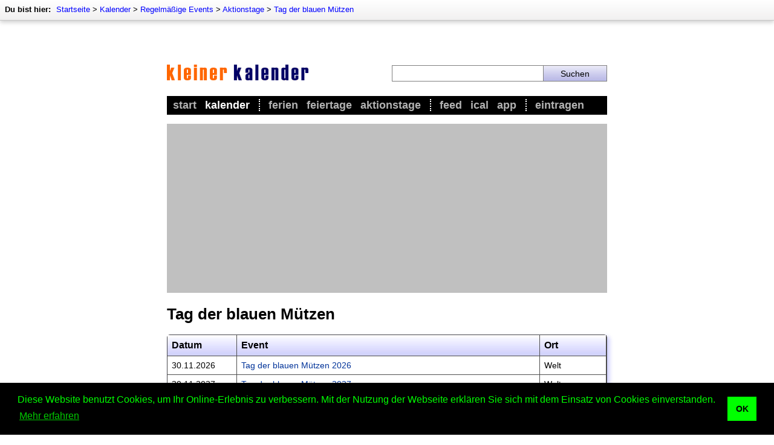

--- FILE ---
content_type: text/html; charset=utf-8
request_url: https://www.kleiner-kalender.de/rubrik/01937-tag-der-blauen-muetzen.html
body_size: 6906
content:
<!DOCTYPE html>
<html lang="de" itemscope itemtype="http://schema.org/CollectionPage">
<head>
	<meta http-equiv="Content-Type" content="text/html; charset=utf-8" />
	<meta name="viewport" content="width=device-width, initial-scale=1.0, maximum-scale=1.0, user-scalable=no, minimal-ui"/>
	
	<title>Tag der blauen Mützen</title>

	<meta name="description"    content="Alle aktuellen Termine zum Thema Tag der blauen M&uuml;tzen gibt es hier!" />
	<meta name="keywords"       content="Konzerte, Tickets, Termine, Karten, Veranstaltungen, Feiertage, Ferien, Veranstaltung, Events, Event, Termin, Ticket, Karte, KalenderParty, Partys, Festival, Festivals, buchen, kaufen, online, 2013, 2014, 2015, 2016, 2017, 2018, 2019, 2020" />
	<meta name="revision"       content="3 days" />
	<meta name="robots"         content="index,follow" />
	<meta name="date"           content="2026-01-21" />
	<meta itemprop="image" content="//www.kleiner-kalender.de/images/teaser/tag-der-blauen-muetze.jpg">

	<meta name="DC.Title"       content="Tag der blauen Mützen" />
	<meta name="DC.Description" content="Alle aktuellen Termine zum Thema Tag der blauen M&uuml;tzen gibt es hier!">
	<meta name="DC.Type"        content="Text" />
	<meta name="DC.Format"      content="text/html" />
	<meta name="DC.Identifier"  content="//www.kleiner-kalender.de/" />
	<meta name="DC.Language"    content="de" />
	<meta name="DC.Rights"      content="All rights reserved." />

	<meta http-equiv="pragma"   content="no-cache" />
	<meta http-equiv="expires"  content="300" />
	<meta name="expire"         content="100" />

	<meta http-equiv="cache-control"        content="no-cache" />
	<meta http-equiv="content-language"     content="de" />
	<meta name="MSSmartTagsPreventParsing"  content="TRUE" />
	<meta name="generator" content="Claudia Content 2005" />
	   
	<meta name="geo.placename" content="Berlin, Deutschland" >
	<meta name="geo.position" content="52.516221;13.377163" >
	<meta name="geo.region" content="DE-Berlin" >
	<meta name="ICBM" content="52.516221, 13.377163" >	   
	   
	<link rel="start" title="Home" href="//www.kleiner-kalender.de/">
	<link rel="up" title="Aktionstage"  href="http://www.kleiner-kalender.de/rubrik/aktionstage.html">
	   
	<link href="//www.kleiner-kalender.de/kalender/rss/" rel="alternate" type="application/rss+xml" title="Kleiner Kalender - current events" />
	<link rel="icon" href="//www.kleiner-kalender.de/favicon.png" type="image/png">
	<link rel="image_src" href="//www.kleiner-kalender.de/images/teaser/tag-der-blauen-muetze.jpg">
	<meta property="fb:app_id" content="436384309794675"/>

	<meta property="og:title" content="Tag der blauen M&uuml;tzen">
	<meta property="og:type" content="article">
	<meta property="og:description" content="Alle aktuellen Termine zum Thema Tag der blauen M&uuml;tzen gibt es hier!">
	<meta property="og:site_name" content="Kleiner Kalender">
	<meta property="og:image" content="//www.kleiner-kalender.de/images/teaser/tag-der-blauen-muetze.jpg">

	<meta name="theme-color" content="#000000">

	<link rel="alternate" hreflang="en" href="https://www.cute-calendar.com/category/01546-blue-beanie-day.html" >
	
	
	<link rel="stylesheet" type="text/css" href="//www.kleiner-kalender.de/_binding/css/main.css" />
	
	<link rel="stylesheet" type="text/css" href="//www.kleiner-kalender.de/_binding/css/main-intermediate.css" />

	<meta name="twitter:card" content="summary_large_image">
<meta name="twitter:image" content="https://www.kleiner-kalender.de/images/teaser/tag-der-blauen-muetze.jpg">
<meta name="twitter:site" content="@KleinerKalender">
<meta name="twitter:title" content="Tag der blauen M&uuml;tzen">
<meta name="twitter:description" content="Alle aktuellen Termine zum Thema Tag der blauen M&uuml;tzen gibt es hier!">
<meta name="twitter:domain" content="kleiner-kalender.de" />

	<meta property="twitter:account_id" content="78433402">

	<meta name="google-play-app" content="app-id=net.cutecalendar.app.pro">	
	<meta name="apple-itunes-app" content="app-id=1182838505">
	
	<meta property="al:ios:app_name" content="Kleiner Kalender" >
	<meta property="al:ios:app_store_id" content="1182838505" >
	<meta property="al:android:app_name" content="Kleiner Kalender" >
	<meta property="al:android:package" content="net.cutecalendar.app.pro" >	
	
	<meta name="application-name" content="Kleiner Kalender">
	<meta name="msapplication-TileImage" content="/images/msapplication-tileimage.png">
	<meta name="msapplication-TileColor" content="#FFF176">
	
	<link rel="apple-touch-icon" type="image/png" href="/apple-touch-icon.png">


	<!-- Global site tag (gtag.js) - Google Analytics -->
	<script async src="https://www.googletagmanager.com/gtag/js?id=UA-93051-2"></script>
	<script>
		window.dataLayer = window.dataLayer || [];
		function gtag(){dataLayer.push(arguments);}
		gtag('js', new Date());

		gtag('config', 'UA-93051-2', { 'anonymize_ip': true });
	</script>

	<script async src="https://fundingchoicesmessages.google.com/i/pub-9384806652080929?ers=1" nonce="Q6pHsfHK7X7g_sBFzWHoKg"></script>
	<script nonce="Q6pHsfHK7X7g_sBFzWHoKg">(function() {function signalGooglefcPresent() {if (!window.frames['googlefcPresent']) {if (document.body) {const iframe = document.createElement('iframe'); iframe.style = 'width: 0; height: 0; border: none; z-index: -1000; left: -1000px; top: -1000px;'; iframe.style.display = 'none'; iframe.name = 'googlefcPresent'; document.body.appendChild(iframe);} else {setTimeout(signalGooglefcPresent, 0);}}}signalGooglefcPresent();})();</script>

	<link rel="stylesheet" type="text/css" href="https://cdn.jsdelivr.net/npm/cookieconsent@3/build/cookieconsent.min.css" />

	<script data-ad-client="ca-pub-9384806652080929" async src="https://pagead2.googlesyndication.com/pagead/js/adsbygoogle.js"></script>

	<!--script async src="//pagead2.googlesyndication.com/pagead/js/adsbygoogle.js"></script>
	<script>
	  (adsbygoogle = window.adsbygoogle || []).push({
	    google_ad_client: 'ca-pub-9384806652080929',
	    enable_page_level_ads: true,
	    vignettes: {google_ad_channel: '1669579666'},
	    overlays: {google_ad_channel: '1669579666'}
	  }); 
	</script-->
</head>

<body class="isResponsive" bgcolor="#FFFFFF" text="#000000" link="#003399" vlink="#666666" alink="#3366cc">

<div id="Seitenrahmen">

	<div id="ContentContainer">
		<div id="Content" style="max-width:728px;margin:auto;">
			<script type="text/javascript">
				
				var isResponsive = true;
				
				var width = screen.width;
				if (width >= 800 && !window.location.href.match(/#responsive/)){
					document.getElementById("Content").style.width = "728px";
					document.body.className = "isNotResponsive";
					var isResponsive = false;
				}
	
			</script>		
			<div id="Header" style="z-index:7">
			
				<style>
					#AppMsg {
						background-color:black;
						background-image:url(/images/app-icon.png);
						background-repeat:no-repeat;
						padding-left:47px; background-size:32px 32px;
						background-position:10px center;min-height:52px;
						display:none;
						position:sticky;
						z-index:9;
						top:0px;
					}
					#AppMsgClose {
						float:right;
						color:white;
						padding:17px;
						position:relative;
						z-index:5;
						font-size:18px;
						cursor:pointer;
					}
					#AppMsgLabel {
						padding:5px;
						padding-top:18px;
						color:white;
						font-size:16px;
						font-weight:bold
					}
					@media screen and (max-width: 550px) {
						.isResponsive #AppMsg {
							display:block;
						}
					}
					.hide-app-msg {
						display:none !important;
					}
				</style>
								<div id="AppMsg" class="">
									<div id="AppMsgClose" onclick="closeAppMsg()">X</div>
									<div id="AppMsgLabel" onclick="openAppStore()">Kleiner Kalender als App</div>
								</div>
				<script type="text/javascript">			
					var standalone = navigator.standalone;
					var agent = navigator.userAgent;
					var systype = null;
					if (agent.match(/Android/i) != null) {
			            systype = "android";
			        }
			        if (agent.match(/Windows Phone/i) != null && agent.match(/Lumia/i) != null) {
			            systype = "windows";
			        }		
					function initAppMsg(){
						if (appGetCookie("appmsg-closed") == "1"){
							document.getElementById("AppMsg").classList.add("hide-app-msg");
						}

					}
					function openAppStore(){
						var url = "//feed.kleiner-kalender.de/app/";
						if (!standalone && systype == "android"){
							url = "https://play.google.com/store/apps/details?id=net.cutecalendar.app";
						}

						var myWin = window.open(url, "CalendarApp");
						myWin.focus();
						return closeAppMsg();
					}
			       	function closeAppMsg(){
			       		document.getElementById("AppMsg").style.display="none";
			       		appSetCookie("appmsg-closed", "1", 30);
						return true;
			       	}
					function appGetCookie(cname) {
						return localStorage.getItem(cname);
					} 
					function appSetCookie(cname, cvalue, exdays) {
						localStorage.setItem(cname, cvalue);
					} 
					initAppMsg();
				</script>

			
				<div id="AdContainerTopResponsive" style="display:block;max-width:100%;height:auto;background-color:silver;">
					
					<script async src="//pagead2.googlesyndication.com/pagead/js/adsbygoogle.js"></script>
					<!-- Kleiner Kalender - responsive - oben -->
					<script>
						if (isResponsive){
							document.write('<ins class="adsbygoogle" style="display:block" data-ad-client="ca-pub-9384806652080929" data-ad-slot="5990721029" data-ad-format="auto" data-full-width-responsive="true"></ins>');
							(adsbygoogle = window.adsbygoogle || []).push({});
						}
					</script>

				</div>
				<section id="HeaderArea">
					<div id="ImageArea" style="margin:0px;padding-bottom:23px;max-width:100%;">
						<div style="display:table;width:100%;box-sizing:border-box">
						<div class="mobileCell hideDesktop" style="vertical-align:middle;width:12%;max-width:30px;padding-right:15px;">
							<img src="//www.kleiner-kalender.de/images/intermediate/icon-navigation.png" style="width:100%;max-width:30px;" alt="" onclick="handleMenu()">
							<script>
								function handleMenu(){
									$("#MainMenu").slideToggle(function(){ 
										if ($("#MainMenu").css('display') == 'none'){ 
											$("#MainMenu").css('display','');	
										} 
									});
									$("#ShadowOverlay").fadeToggle();
								}
							</script>
						</div>
						<div style="vertical-align:middle;display:table-cell;width:76%;max-width:76%;width:51%">
							<a href="//www.kleiner-kalender.de/"><img src="//www.kleiner-kalender.de/images/v3/logo-intermediate.gif" style="max-width:234px;width:100%;border:0px solid white" title="Kleiner Kalender" alt="Kleiner Kalender"></a>
						</div>
						<div id="SearchColumn">
								
								<div class="hideDesktop"><img src="//www.kleiner-kalender.de/images/intermediate/icon-search.png" style="width:100%;min-width:10px;max-width:30px;" alt="" onclick="handleSearch()"></div>
		
								<div class="hideMobile">
									<form method="POST" action="//www.kleiner-kalender.de/suche/" style="display:table;width:100%;margin:0px;">
										<div style="display:table-cell;width:70%"><input name="dta[searchtext]" required value="" style="width:100%"></div>
										<div style="display:table-cell;width:30%;"><input style="width:100%" type="submit" value="Suchen"></div>
									</form>
								</div>
		
							<script>
								function handleSearch(){
									$("#SearchAreaMobile").slideToggle();
									$("#ShadowOverlaySearch").fadeToggle();
								}
							</script>
						</div></div>
					</div>
					<nav>
						<div id="TopNavi">
							
							
	<div id="BreadcrumbNavi" style="font-size:13px;position:absolute;top:0px;left:0px;width:100%;">
		<div style="padding:8px;float:left;">
			<div style="height:17px;white-space:nowrap;">
				<div style="display:inline"><b style="padding-right:5px">Du bist hier:</b></div>
				<div style="display:inline" itemprop="breadcrumb">
				<a href='http://www.kleiner-kalender.de/'>Startseite</a> &gt; <a href='http://www.kleiner-kalender.de/kalender/'>Kalender</a> &gt; <a href='http://www.kleiner-kalender.de/rubrik/regelmaessige-events.html'>Regelmäßige Events</a> &gt; <a href='http://www.kleiner-kalender.de/rubrik/aktionstage.html'>Aktionstage</a> &gt; <a href='http://www.kleiner-kalender.de/rubrik/01937-tag-der-blauen-muetzen.html'>Tag der blauen Mützen</a>
				</div>
			</div>
		</div>
	</div>


			
						</div>
						<div id="MainMenu">
							<div style="padding:5px">
								<ul id="Navigation">
									<li ><a href="//www.kleiner-kalender.de/">Start</a></li>
									<li  class='aktiv' style="padding-right:15px;border-right:2px dotted white"><a href="//www.kleiner-kalender.de/kalender/">Kalender</a></li>
									
									<li ><a href="//urlaub.kleiner-kalender.de/ferien/schulferien.html">Ferien</a></li>
									<li ><a href="//www.kleiner-kalender.de/rubrik/feiertage-in-deutschland.html">Feiertage</a></li>
									<li  style="padding-right:15px;border-right:2px dotted white"><a href="http://www.kleiner-kalender.de/rubrik/aktionstage.html">Aktionstage</a></li>
					
									<li ><a href="//feed.kleiner-kalender.de/">Feed</a></li>
									<li ><a href="//feed.kleiner-kalender.de/ical/">iCal</a></li>
									<li  style="padding-right:15px;border-right:2px dotted white"><a href="//feed.kleiner-kalender.de/app/">App</a></li>

									<li ><a href="//www.kleiner-kalender.de/kontakt/eintragen" title="Event eintragen">Eintragen</a></li>
								</ul>
							</div>
						</div>
					</nav>
				</section>
			</div>
			<div id="ShadowOverlay" style="display:none;position:fixed;width:100%;max-width:100%;height:100%;max-height:100%;overflow:hidden;background-color:rgba(0,0,0,0.6);z-index:6;top:0px;left:0px;" onclick="handleMenu()"></div>
			<div id="SearchAreaMobile" style="display:none">
				<div style="background-color:white;padding:25px;">
					<form method="POST" action="//www.kleiner-kalender.de/suche/" style="display:table;width:100%;margin:0px;">
						<div style="display:table-cell;width:70%"><input type="text" name="dta[searchtext]" required value="" style="font-size:16px;width:100%;border:1px solid #81d4fa"></div>
						<div style="display:table-cell;width:30%;"><input style="font-size:16px;border:1px solid #81d4fa;background-color:#81d4fa" type="submit" value="Suche"></div>
					</form>
				</div>
			</div>
			<div id="ShadowOverlaySearch" style="display:none;position:fixed;width:100%;max-width:100%;height:100%;max-height:100%;overflow:hidden;background-color:rgba(0,0,0,0.6);z-index:8;top:0px;left:0px;" onclick="handleSearch()"></div>
	
		<div id="ContentBody">
			<div id="AdContainerTopDesktop" style="display:block;width:100%;height:auto;background-color:silver;">
				<script>
					if (!isResponsive){
						/* Kleiner Kalender - responsive - oben */ 
						document.write('<ins class="adsbygoogle" style="display:block" data-ad-client="ca-pub-9384806652080929" data-ad-slot="5990721029" data-ad-format="auto" data-full-width-responsive="true"></ins>');
						(adsbygoogle = window.adsbygoogle || []).push({});
					}
				</script>
			</div>
	
			<h1 style='margin-top:20px;margin-bottom:18px;'>Tag der blauen Mützen</h1>
			<script type="text/javascript" language="javascript"><!--
				function writeSocialButtons(marginTop, marginBottom, idZusatz){
					document.write('<div style="margin:0px;padding-top:'+marginTop+'px;padding-bottom:'+marginBottom+'px;"> ');
					document.write('	<div id="socialFB_'+idZusatz+'" onmouseover="this.style.width=\'78px\'" style="padding-right:10px;display:block;width:44px;float:left;height:21px;"><a onmouseover="switchSocial(\'socialFB\',\''+idZusatz+'\')" href="javascript:switchSocial(\'socialFB\',\''+idZusatz+'\')"><img alt="" src="/images/bookmarks/dummy_facebook.png" border="0"></img></a></div>');
					document.write('	<div id="socialTwitter_'+idZusatz+'" onmouseover="this.style.width=\'100px\'" style="padding-right:10px;display:block;width:55px;height:21px;float:left"><a onmouseover="javascript:switchSocial(\'socialTwitter\',\''+idZusatz+'\')" href="javascript:switchSocial(\'socialTwitter_'+idZusatz+'\')"><img alt="" src="/images/bookmarks/dummy_twitter.png" border="0"></img></a></div> ');
					document.write('	<div id="socialPlus_'+idZusatz+'" style="padding-right:10px;display:block;float:left;width:32px;height:21px;"><a onmouseover="switchSocial(\'socialPlus\',\''+idZusatz+'\')" href="javascript:switchSocial(\'socialPlus\',\''+idZusatz+'\')"><img alt="" src="/images/bookmarks/dummy_gplus.png" border="0"></img></a></div>');
					document.write('	<div style="display:block;float:left;width:48px;height:21px;" class="linkButton"><img onclick="showLinkDialog(this)" src="/images/bookmarks/dummy_link.png" onmouseover="this.src=\'/images/bookmarks/full_link.png\'" onmouseout="this.src=\'/images/bookmarks/dummy_link.png\'"></div>');
					document.write('	<div id="none_'+idZusatz+'" style="display:inline;width:2px;height:21px;">&nbsp;</div>');
					document.write('</div>	');
				}
				/*writeSocialButtons(10,27,"top");*/
			//--></script><noscript></noscript>	
<table id='ThemaKalender' class='vcalendar' border="0" cellspacing="0" cellpadding="5" width="100%"><tr ><th><b>Datum</b></th><th colspan='1'><b>Event</b></th><th class='place'><b>Ort</b></th></tr><tr><td valign='top' width='100'>30.11.2026</td>
<td valign='top' style='border-left:0px solid white'><a href="//www.kleiner-kalender.de/event/tag-der-blauen-muetzen/01937c.html"  class="url"><span class="summary">Tag der blauen Mützen 2026</span></a></td>
<td valign='top' class='place'><span class="location">Welt</span></td></tr>

<tr><td valign='top' width='100'>30.11.2027</td>
<td valign='top' style='border-left:0px solid white'><a href="//www.kleiner-kalender.de/event/tag-der-blauen-muetzen/110547.html"  class="url"><span class="summary">Tag der blauen Mützen 2027</span></a></td>
<td valign='top' class='place'><span class="location">Welt</span></td></tr>

</table>		
		<div id="TranslationBox">
			<div id="TranslationBoxInnerPadding">
				
				<div id="TranslationBoxTitleBar">
					<div id="TranslationBoxTitleBarPadding">
						<h2>Tag der blauen Mützen in anderen Sprachen</h2>
					</div>
				</div>
					
				<div style="clear:both;padding:18px;padding-bottom:15px;padding-left:15px;" >
					<div class="table">
												<div class="row" style="margin-bottom:5px;">
							<div class="cell" style="width:30px">
								<a href="https://www.cute-calendar.com/category/01546-blue-beanie-day.html" hreflang="en" target="_blank"><img 
								src="/images/flags/en.png" alt="Blue Beanie Day" border="0"></a>
							</div>
							<div class="cell" style="width:90px;font-weight:bold;color:#575757;">Englisch:</div>
							<div class="cell"><a href="https://www.cute-calendar.com/category/01546-blue-beanie-day.html" hreflang="en" target="_blank">Blue Beanie Day</a></div>
						</div>

					</div>
				</div>
			</div>
		</div>
			<script type="text/javascript" language="javascript"><!--
				/*writeSocialButtons(15,15,"bottom");*/
			//--></script><noscript></noscript>	
<script language="javascript" type="text/javascript">
  	function resizeIframe(obj) {
		obj.style.height = obj.contentWindow.document.body.scrollHeight + 'px';
	}
	window.onresize = function(event) {
	   resizeIframe(document.getElementById("ProductsIframe"));
	};	
</script>
<iframe id="ProductsIframe" src="https://www.kleiner-kalender.de/static/products.php?keyword=Barrierefreiheit&category=Books" scrolling="no" frameborder="0" style="border:0px solid white; margin-bottom:15px;margin-top:15px;overflow:hidden; width:100%; height:234px;" allowTransparency="true" onload="javascript:resizeIframe(this);"></iframe>
				
		</div>
	
		<div id="AdContainerBottom" style="margin-bottom:15px">
			<script async src="//pagead2.googlesyndication.com/pagead/js/adsbygoogle.js"></script>
<!-- Kleiner Kalender - responsive - unten -->
<ins class="adsbygoogle"
     style="display:block"
     data-ad-client="ca-pub-9384806652080929"
     data-ad-slot="7286371264"
     data-ad-format="auto"
     data-full-width-responsive="true"></ins>
<script>
(adsbygoogle = window.adsbygoogle || []).push({});
</script>
		</div>

	</div>

	<div id="NaviBottom" style="padding-top:10px;padding-bottom:10px;position:relative;margin:auto;max-width:730px;box-shadow:none;border:none;">
		<div class="responsiveTable" >
				<div class="tableRow">
						 <div class="tableCell">
							<h3><a href="//www.kleiner-kalender.de/rubrik/regelmaessige-events.html">Periodisches</a></h3>
							<ul>
								<li><a href="//www.kleiner-kalender.de/rubrik/feiertage-in-deutschland.html">Feiertage</a></li>
								<li><a href="//www.kleiner-kalender.de/rubrik/gedenktage.html">Gedenktage</a></li>
								<li><a href="//www.kleiner-kalender.de/rubrik/aktionstage.html">Aktionstage</a></li>
								<li><a href="//www.kleiner-kalender.de/rubrik/feste-und-braeuche.html">Feste und Bräuche</a></li>
								<li><a href="//www.kleiner-kalender.de/rubrik/religioese-feste-und-braeuche.html">Religiöse Feste</a></li>
								<li><a href="//namenstage.kleiner-kalender.de/">Namenstage</a></li>
								<li><a href="//www.kleiner-kalender.de/rubrik/nationalfeiertage.html">Nationalfeiertage</a></li>
							</ul>
						</div>
						<div class="tableCell">
							<h3><a href="//www.kleiner-kalender.de/rubrik/naturereignisse.html">Naturereignisse</a></h3>
							<ul>
								<li><a href="//www.kleiner-kalender.de/rubrik/mondphasen.html">Mondphasen</a></li>
								<li><a href="//www.kleiner-kalender.de/rubrik/mondfinsternisse.html">Mondfinsternisse</a></li>
								<li><a href="//www.kleiner-kalender.de/rubrik/sonnenfinsternisse.html">Sonnenfinsternisse</a></li>
								<li><a href="//www.kleiner-kalender.de/rubrik/jahreszeiten.html">Jahreszeiten</a></li>
								<li><a href="//www.kleiner-kalender.de/rubrik/sternschnuppen.html">Sternschnuppen</a></li>
								<li><a href="//bauernregeln.kleiner-kalender.de/">Bauernregeln</a></li>
							</ul>
						</div>
				</div>
				<div class="tableRow">
						<div class="tableCell">
							<h3><a href="//kultur.kleiner-kalender.de/">Kultur</a></h3>
							<ul>
								<li><a href="//musik.kleiner-kalender.de/rubrik/konzerte.html">Konzerte</a></li>
								<li><a href="//film.kleiner-kalender.de/">Kinostarts</a></li>
								<li><a href="//musik.kleiner-kalender.de/rubrik/festivals.html">Festivals</a></li>
								<li><a href="//www.kleiner-kalender.de/rubrik/grossevents.html">Großevents</a></li>
								<li><a href="//sport.kleiner-kalender.de/rubrik/fussball.html">Fußball</a></li>
								<li><a href="//kultur.kleiner-kalender.de/rubrik/comedy.html">Comedy</a></li>
								<li><a href="//kultur.kleiner-kalender.de/rubrik/shows.html">Shows</a></li>
							</ul>		
						</div>
						<div class="tableCell">
							<h3><a href="//www.kleiner-kalender.de/rubrik/sonstige.html">Sonstige</a></h3>
							<ul>
								<li><a href="//www.kleiner-kalender.de/rubrik/zeitumstellung.html">Zeitumstellung</a></li>
								<li><a href="//www.kleiner-kalender.de/rubrik/sternzeichen.html">Sternzeichen</a></li>
								<li><a href="//www.kleiner-kalender.de/rubrik/schalttage.html">Schalttage</a></li>
								<li><a href="//www.kleiner-kalender.de/rubrik/wahltage.html">Wahltage</a></li>
								<li><a href="//messen.kleiner-kalender.de/">Messen</a></li>
								<li><a href="//www.kleiner-kalender.de/rubrik/erinnerungen.html">Erinnerungen</a></li>
								<li><a href="//volksfeste.kleiner-kalender.de/">Volksfeste</a></li>
							</ul>	
						</div>	
				</div>
		</div>
		<div style="clear:both"></div>
  	</div>
	<div id="BottomContent" style="padding:15px;padding-bottom:30px">
		<p align="center" style="margin-bottom:5px">
			<a href="//www.kleiner-kalender.de/" title="Übersicht">Startseite</a> &ndash; 
			<a href="//www.kleiner-kalender.de/kalender/" title="Kalender">Kalender</a> &ndash; 
			<a href="//lexikon.kleiner-kalender.de/" title="Kalender-Lexikon">Lexikon</a> &ndash; 
			<a href="//feed.kleiner-kalender.de/app/" title="App">App</a> &ndash; 
		  	<a href="//www.kleiner-kalender.de/sitemap.html" title="Sitemap">Sitemap</a> &ndash; 
			<a href="//www.kleiner-kalender.de/impressum.html" rel="nofollow" title="Impressum">Impressum</a>  &ndash; 
			<a href="//www.kleiner-kalender.de/datenschutz.html" rel="nofollow" title="Datenschutz">Datenschutzhinweis</a>  &ndash; 
			<a href="//www.kleiner-kalender.de/kontakt" title="Kontakt">Kontakt</a>
	  	</p>
	  	<p align="center" style="margin-top:5px;">
	  		Tag der blauen Mützen &ndash; Copyright &copy; 2026 Kleiner Kalender
	  	</p>
	</div>
	</div>

	<script src="//www.kleiner-kalender.de/_binding/js/jquery-3.1.1.min.js"></script>

	</div>
	<script>
		document.addEventListener("DOMContentLoaded", function() {
			var lazyImages = [].slice.call(document.querySelectorAll("img.lazy"));
			if ("IntersectionObserver" in window) {
				let lazyImageObserver = new IntersectionObserver(function(entries, observer) {
					entries.forEach(function(entry) {
						if (entry.isIntersecting) {
						let lazyImage = entry.target;
						lazyImage.src = lazyImage.dataset.src;
						/*lazyImage.srcset = lazyImage.dataset.srcset;*/
						lazyImage.classList.remove("lazy");
						lazyImageObserver.unobserve(lazyImage);
						}
					});
				});
				lazyImages.forEach(function(lazyImage) {
				lazyImageObserver.observe(lazyImage);
				});
			} else {
				// Possibly fall back to a more compatible method here
			}
		});
	</script>
	<script src="https://cdn.jsdelivr.net/npm/cookieconsent@3/build/cookieconsent.min.js" data-cfasync="false"></script>
	<script>
	window.cookieconsent.initialise({
	  "palette": {
		"popup": {
		  "background": "#000",
		  "text": "#0f0"
		},
		"button": {
		  "background": "#0f0"
		}
	  },
	  "content": {
		"message": "Diese Website benutzt Cookies, um Ihr Online-Erlebnis zu verbessern. Mit der Nutzung der Webseite erklären Sie sich mit dem Einsatz von Cookies einverstanden.",
		"dismiss": "OK",
		"link": "Mehr erfahren",
		"href": "https://www.kleiner-kalender.de/datenschutz.html"
	  }
	});
	</script>

</body>
</html>

--- FILE ---
content_type: text/html; charset=utf-8
request_url: https://www.google.com/recaptcha/api2/aframe
body_size: 268
content:
<!DOCTYPE HTML><html><head><meta http-equiv="content-type" content="text/html; charset=UTF-8"></head><body><script nonce="OvckG9_DFSUCRibFrBNoBw">/** Anti-fraud and anti-abuse applications only. See google.com/recaptcha */ try{var clients={'sodar':'https://pagead2.googlesyndication.com/pagead/sodar?'};window.addEventListener("message",function(a){try{if(a.source===window.parent){var b=JSON.parse(a.data);var c=clients[b['id']];if(c){var d=document.createElement('img');d.src=c+b['params']+'&rc='+(localStorage.getItem("rc::a")?sessionStorage.getItem("rc::b"):"");window.document.body.appendChild(d);sessionStorage.setItem("rc::e",parseInt(sessionStorage.getItem("rc::e")||0)+1);localStorage.setItem("rc::h",'1769008757513');}}}catch(b){}});window.parent.postMessage("_grecaptcha_ready", "*");}catch(b){}</script></body></html>

--- FILE ---
content_type: application/javascript; charset=utf-8
request_url: https://fundingchoicesmessages.google.com/f/AGSKWxXhY7QiyExa9zgBv_lHy6J6fLqrZF3UbWWRKEdKWLGPprezhuVgObk_CDRhqPWA4n9eU0wOzmATraXYADGxyV_hiv7QMpTlwRJj7_omTD_aFY8ufxbqLuzxuVPCWjNjHk2C2sm75rdTm6as96G2ZWxzTSOVSG3Rb-ntVweyyAGYuaQ1pAPh_BTveFL8/_/adsdaqbox_/ad_300_/bannerad2-/ad3i..adengine.
body_size: -1290
content:
window['8615b434-1854-48d1-b53b-c216935ee73c'] = true;